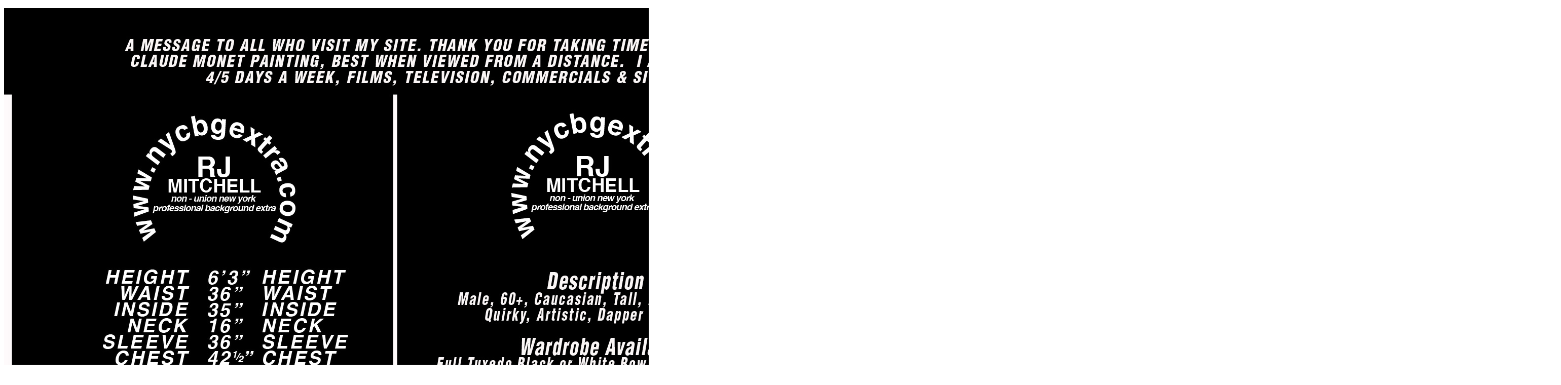

--- FILE ---
content_type: text/html
request_url: http://nycbgextra.com/NYCBGExtra.Size.Info.Biography.Resume.html
body_size: 508
content:
<!DOCTYPE html PUBLIC "-//W3C//DTD XHTML 1.0 Transitional//EN" "http://www.w3.org/TR/xhtml1/DTD/xhtml1-transitional.dtd">
<html xmlns="http://www.w3.org/1999/xhtml">
<head>
<meta http-equiv="Content-Type" content="text/html; charset=utf-8" />
<title>RJ.Mitchell.is.NYCBGExtra.New.York.City.Background.Extra</title>
</head>

<body>
<p><img src="images/NYCBGEXTRA-Page-002.jpg" width="3072" height="1024" border="0" /></p>
<h3 align="center">Return to Photo Page <a href="index.html" title="Return to Photo Page" target="_parent">Click Here</a>..............Photographs in PDF Format for Printing <a href="NYCBGExtra.Portrait.Photographs.Page.One.html" title="Photographs for Printing" target="_parent">Click Here</a>..........Resume / Biography in PDF for Printing Format <a href="NYCBGExtra.Under.Construction.html" title="Resume Biography" target="_blank">Click Here</a>..........Return to Photo Page <a href="index.html" title="Return to Photo Page" target="_parent">Click Here</a></h3>
</body>
</html>
